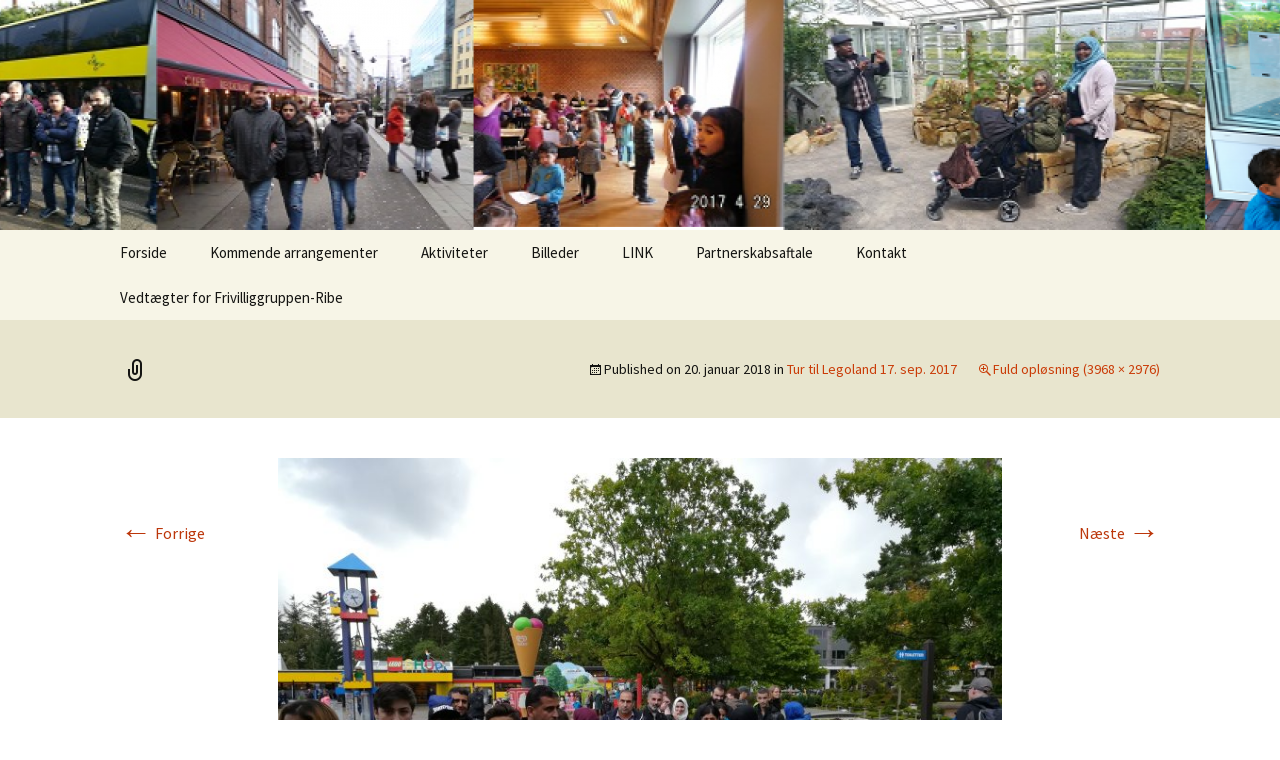

--- FILE ---
content_type: text/html; charset=UTF-8
request_url: https://frivillighuset-ribe.dk/?attachment_id=146
body_size: 8608
content:
<!DOCTYPE html>
<!--[if IE 7]>
<html class="ie ie7" lang="da-DK">
<![endif]-->
<!--[if IE 8]>
<html class="ie ie8" lang="da-DK">
<![endif]-->
<!--[if !(IE 7) & !(IE 8)]><!-->
<html lang="da-DK">
<!--<![endif]-->
<head>
	<meta charset="UTF-8">
	<meta name="viewport" content="width=device-width">
	<title>- Dansk Flygtningehjælp</title>
	<link rel="profile" href="https://gmpg.org/xfn/11">
	<link rel="pingback" href="https://frivillighuset-ribe.dk/xmlrpc.php">
	<!--[if lt IE 9]>
	<script src="https://frivillighuset-ribe.dk/wp-content/themes/twentythirteen/js/html5.js?ver=3.7.0"></script>
	<![endif]-->
	<meta name='robots' content='index, follow, max-image-preview:large, max-snippet:-1, max-video-preview:-1' />
	<!-- BEGIN: Simple Google Analytics Tracking Code -->
	<script>
		(function(i,s,o,g,r,a,m){i['GoogleAnalyticsObject']=r;i[r]=i[r]||function(){
		(i[r].q=i[r].q||[]).push(arguments)},i[r].l=1*new Date();a=s.createElement(o),
		m=s.getElementsByTagName(o)[0];a.async=1;a.src=g;m.parentNode.insertBefore(a,m)
		})(window,document,'script','//www.google-analytics.com/analytics.js','ga');

		ga('create', {"cookieDomain":"auto","trackingId":"UA-110929542-1"} );
		ga('send', 'pageview');
		
	</script>
	<!-- END: Simple Google Analytics Tracking Code -->
	
	<!-- This site is optimized with the Yoast SEO plugin v22.8 - https://yoast.com/wordpress/plugins/seo/ -->
	<link rel="canonical" href="https://frivillighuset-ribe.dk/" />
	<meta property="og:locale" content="da_DK" />
	<meta property="og:type" content="article" />
	<meta property="og:title" content="- Dansk Flygtningehjælp" />
	<meta property="og:url" content="https://frivillighuset-ribe.dk/" />
	<meta property="og:site_name" content="Dansk Flygtningehjælp" />
	<meta property="article:modified_time" content="2018-01-22T11:15:31+00:00" />
	<meta property="og:image" content="https://frivillighuset-ribe.dk" />
	<meta property="og:image:width" content="1024" />
	<meta property="og:image:height" content="768" />
	<meta property="og:image:type" content="image/jpeg" />
	<meta name="twitter:card" content="summary_large_image" />
	<script type="application/ld+json" class="yoast-schema-graph">{"@context":"https://schema.org","@graph":[{"@type":"WebPage","@id":"https://frivillighuset-ribe.dk/","url":"https://frivillighuset-ribe.dk/","name":"- Dansk Flygtningehjælp","isPartOf":{"@id":"https://frivillighuset-ribe.dk/#website"},"primaryImageOfPage":{"@id":"https://frivillighuset-ribe.dk/#primaryimage"},"image":{"@id":"https://frivillighuset-ribe.dk/#primaryimage"},"thumbnailUrl":"https://frivillighuset-ribe.dk/wp-content/uploads/2018/01/IMG_20170917_142321.jpg","datePublished":"2018-01-20T09:16:59+00:00","dateModified":"2018-01-22T11:15:31+00:00","inLanguage":"da-DK","potentialAction":[{"@type":"ReadAction","target":["https://frivillighuset-ribe.dk/"]}]},{"@type":"ImageObject","inLanguage":"da-DK","@id":"https://frivillighuset-ribe.dk/#primaryimage","url":"https://frivillighuset-ribe.dk/wp-content/uploads/2018/01/IMG_20170917_142321.jpg","contentUrl":"https://frivillighuset-ribe.dk/wp-content/uploads/2018/01/IMG_20170917_142321.jpg","width":3968,"height":2976},{"@type":"WebSite","@id":"https://frivillighuset-ribe.dk/#website","url":"https://frivillighuset-ribe.dk/","name":"Dansk Flygtningehjælp","description":"Frivilliggruppen-Ribe","publisher":{"@id":"https://frivillighuset-ribe.dk/#organization"},"potentialAction":[{"@type":"SearchAction","target":{"@type":"EntryPoint","urlTemplate":"https://frivillighuset-ribe.dk/?s={search_term_string}"},"query-input":"required name=search_term_string"}],"inLanguage":"da-DK"},{"@type":"Organization","@id":"https://frivillighuset-ribe.dk/#organization","name":"Dansk Flygtningehjælp Ribe","url":"https://frivillighuset-ribe.dk/","logo":{"@type":"ImageObject","inLanguage":"da-DK","@id":"https://frivillighuset-ribe.dk/#/schema/logo/image/","url":"https://frivillighuset-ribe.dk/wp-content/uploads/2018/01/DFH_logo.jpg","contentUrl":"https://frivillighuset-ribe.dk/wp-content/uploads/2018/01/DFH_logo.jpg","width":736,"height":363,"caption":"Dansk Flygtningehjælp Ribe"},"image":{"@id":"https://frivillighuset-ribe.dk/#/schema/logo/image/"}}]}</script>
	<!-- / Yoast SEO plugin. -->


<link rel='dns-prefetch' href='//fonts.googleapis.com' />
<link href='https://fonts.gstatic.com' crossorigin rel='preconnect' />
<link rel="alternate" type="application/rss+xml" title="Dansk Flygtningehjælp &raquo; Feed" href="https://frivillighuset-ribe.dk/feed/" />
<link rel="alternate" type="application/rss+xml" title="Dansk Flygtningehjælp &raquo;-kommentar-feed" href="https://frivillighuset-ribe.dk/comments/feed/" />
<script>
window._wpemojiSettings = {"baseUrl":"https:\/\/s.w.org\/images\/core\/emoji\/15.0.3\/72x72\/","ext":".png","svgUrl":"https:\/\/s.w.org\/images\/core\/emoji\/15.0.3\/svg\/","svgExt":".svg","source":{"concatemoji":"https:\/\/frivillighuset-ribe.dk\/wp-includes\/js\/wp-emoji-release.min.js?ver=6.6.4"}};
/*! This file is auto-generated */
!function(i,n){var o,s,e;function c(e){try{var t={supportTests:e,timestamp:(new Date).valueOf()};sessionStorage.setItem(o,JSON.stringify(t))}catch(e){}}function p(e,t,n){e.clearRect(0,0,e.canvas.width,e.canvas.height),e.fillText(t,0,0);var t=new Uint32Array(e.getImageData(0,0,e.canvas.width,e.canvas.height).data),r=(e.clearRect(0,0,e.canvas.width,e.canvas.height),e.fillText(n,0,0),new Uint32Array(e.getImageData(0,0,e.canvas.width,e.canvas.height).data));return t.every(function(e,t){return e===r[t]})}function u(e,t,n){switch(t){case"flag":return n(e,"\ud83c\udff3\ufe0f\u200d\u26a7\ufe0f","\ud83c\udff3\ufe0f\u200b\u26a7\ufe0f")?!1:!n(e,"\ud83c\uddfa\ud83c\uddf3","\ud83c\uddfa\u200b\ud83c\uddf3")&&!n(e,"\ud83c\udff4\udb40\udc67\udb40\udc62\udb40\udc65\udb40\udc6e\udb40\udc67\udb40\udc7f","\ud83c\udff4\u200b\udb40\udc67\u200b\udb40\udc62\u200b\udb40\udc65\u200b\udb40\udc6e\u200b\udb40\udc67\u200b\udb40\udc7f");case"emoji":return!n(e,"\ud83d\udc26\u200d\u2b1b","\ud83d\udc26\u200b\u2b1b")}return!1}function f(e,t,n){var r="undefined"!=typeof WorkerGlobalScope&&self instanceof WorkerGlobalScope?new OffscreenCanvas(300,150):i.createElement("canvas"),a=r.getContext("2d",{willReadFrequently:!0}),o=(a.textBaseline="top",a.font="600 32px Arial",{});return e.forEach(function(e){o[e]=t(a,e,n)}),o}function t(e){var t=i.createElement("script");t.src=e,t.defer=!0,i.head.appendChild(t)}"undefined"!=typeof Promise&&(o="wpEmojiSettingsSupports",s=["flag","emoji"],n.supports={everything:!0,everythingExceptFlag:!0},e=new Promise(function(e){i.addEventListener("DOMContentLoaded",e,{once:!0})}),new Promise(function(t){var n=function(){try{var e=JSON.parse(sessionStorage.getItem(o));if("object"==typeof e&&"number"==typeof e.timestamp&&(new Date).valueOf()<e.timestamp+604800&&"object"==typeof e.supportTests)return e.supportTests}catch(e){}return null}();if(!n){if("undefined"!=typeof Worker&&"undefined"!=typeof OffscreenCanvas&&"undefined"!=typeof URL&&URL.createObjectURL&&"undefined"!=typeof Blob)try{var e="postMessage("+f.toString()+"("+[JSON.stringify(s),u.toString(),p.toString()].join(",")+"));",r=new Blob([e],{type:"text/javascript"}),a=new Worker(URL.createObjectURL(r),{name:"wpTestEmojiSupports"});return void(a.onmessage=function(e){c(n=e.data),a.terminate(),t(n)})}catch(e){}c(n=f(s,u,p))}t(n)}).then(function(e){for(var t in e)n.supports[t]=e[t],n.supports.everything=n.supports.everything&&n.supports[t],"flag"!==t&&(n.supports.everythingExceptFlag=n.supports.everythingExceptFlag&&n.supports[t]);n.supports.everythingExceptFlag=n.supports.everythingExceptFlag&&!n.supports.flag,n.DOMReady=!1,n.readyCallback=function(){n.DOMReady=!0}}).then(function(){return e}).then(function(){var e;n.supports.everything||(n.readyCallback(),(e=n.source||{}).concatemoji?t(e.concatemoji):e.wpemoji&&e.twemoji&&(t(e.twemoji),t(e.wpemoji)))}))}((window,document),window._wpemojiSettings);
</script>
<style id='wp-emoji-styles-inline-css'>

	img.wp-smiley, img.emoji {
		display: inline !important;
		border: none !important;
		box-shadow: none !important;
		height: 1em !important;
		width: 1em !important;
		margin: 0 0.07em !important;
		vertical-align: -0.1em !important;
		background: none !important;
		padding: 0 !important;
	}
</style>
<link rel='stylesheet' id='wp-block-library-css' href='https://frivillighuset-ribe.dk/wp-includes/css/dist/block-library/style.min.css?ver=6.6.4' media='all' />
<style id='wp-block-library-theme-inline-css'>
.wp-block-audio :where(figcaption){color:#555;font-size:13px;text-align:center}.is-dark-theme .wp-block-audio :where(figcaption){color:#ffffffa6}.wp-block-audio{margin:0 0 1em}.wp-block-code{border:1px solid #ccc;border-radius:4px;font-family:Menlo,Consolas,monaco,monospace;padding:.8em 1em}.wp-block-embed :where(figcaption){color:#555;font-size:13px;text-align:center}.is-dark-theme .wp-block-embed :where(figcaption){color:#ffffffa6}.wp-block-embed{margin:0 0 1em}.blocks-gallery-caption{color:#555;font-size:13px;text-align:center}.is-dark-theme .blocks-gallery-caption{color:#ffffffa6}:root :where(.wp-block-image figcaption){color:#555;font-size:13px;text-align:center}.is-dark-theme :root :where(.wp-block-image figcaption){color:#ffffffa6}.wp-block-image{margin:0 0 1em}.wp-block-pullquote{border-bottom:4px solid;border-top:4px solid;color:currentColor;margin-bottom:1.75em}.wp-block-pullquote cite,.wp-block-pullquote footer,.wp-block-pullquote__citation{color:currentColor;font-size:.8125em;font-style:normal;text-transform:uppercase}.wp-block-quote{border-left:.25em solid;margin:0 0 1.75em;padding-left:1em}.wp-block-quote cite,.wp-block-quote footer{color:currentColor;font-size:.8125em;font-style:normal;position:relative}.wp-block-quote.has-text-align-right{border-left:none;border-right:.25em solid;padding-left:0;padding-right:1em}.wp-block-quote.has-text-align-center{border:none;padding-left:0}.wp-block-quote.is-large,.wp-block-quote.is-style-large,.wp-block-quote.is-style-plain{border:none}.wp-block-search .wp-block-search__label{font-weight:700}.wp-block-search__button{border:1px solid #ccc;padding:.375em .625em}:where(.wp-block-group.has-background){padding:1.25em 2.375em}.wp-block-separator.has-css-opacity{opacity:.4}.wp-block-separator{border:none;border-bottom:2px solid;margin-left:auto;margin-right:auto}.wp-block-separator.has-alpha-channel-opacity{opacity:1}.wp-block-separator:not(.is-style-wide):not(.is-style-dots){width:100px}.wp-block-separator.has-background:not(.is-style-dots){border-bottom:none;height:1px}.wp-block-separator.has-background:not(.is-style-wide):not(.is-style-dots){height:2px}.wp-block-table{margin:0 0 1em}.wp-block-table td,.wp-block-table th{word-break:normal}.wp-block-table :where(figcaption){color:#555;font-size:13px;text-align:center}.is-dark-theme .wp-block-table :where(figcaption){color:#ffffffa6}.wp-block-video :where(figcaption){color:#555;font-size:13px;text-align:center}.is-dark-theme .wp-block-video :where(figcaption){color:#ffffffa6}.wp-block-video{margin:0 0 1em}:root :where(.wp-block-template-part.has-background){margin-bottom:0;margin-top:0;padding:1.25em 2.375em}
</style>
<style id='pdfemb-pdf-embedder-viewer-style-inline-css'>
.wp-block-pdfemb-pdf-embedder-viewer{max-width:none}

</style>
<style id='classic-theme-styles-inline-css'>
/*! This file is auto-generated */
.wp-block-button__link{color:#fff;background-color:#32373c;border-radius:9999px;box-shadow:none;text-decoration:none;padding:calc(.667em + 2px) calc(1.333em + 2px);font-size:1.125em}.wp-block-file__button{background:#32373c;color:#fff;text-decoration:none}
</style>
<style id='global-styles-inline-css'>
:root{--wp--preset--aspect-ratio--square: 1;--wp--preset--aspect-ratio--4-3: 4/3;--wp--preset--aspect-ratio--3-4: 3/4;--wp--preset--aspect-ratio--3-2: 3/2;--wp--preset--aspect-ratio--2-3: 2/3;--wp--preset--aspect-ratio--16-9: 16/9;--wp--preset--aspect-ratio--9-16: 9/16;--wp--preset--color--black: #000000;--wp--preset--color--cyan-bluish-gray: #abb8c3;--wp--preset--color--white: #fff;--wp--preset--color--pale-pink: #f78da7;--wp--preset--color--vivid-red: #cf2e2e;--wp--preset--color--luminous-vivid-orange: #ff6900;--wp--preset--color--luminous-vivid-amber: #fcb900;--wp--preset--color--light-green-cyan: #7bdcb5;--wp--preset--color--vivid-green-cyan: #00d084;--wp--preset--color--pale-cyan-blue: #8ed1fc;--wp--preset--color--vivid-cyan-blue: #0693e3;--wp--preset--color--vivid-purple: #9b51e0;--wp--preset--color--dark-gray: #141412;--wp--preset--color--red: #bc360a;--wp--preset--color--medium-orange: #db572f;--wp--preset--color--light-orange: #ea9629;--wp--preset--color--yellow: #fbca3c;--wp--preset--color--dark-brown: #220e10;--wp--preset--color--medium-brown: #722d19;--wp--preset--color--light-brown: #eadaa6;--wp--preset--color--beige: #e8e5ce;--wp--preset--color--off-white: #f7f5e7;--wp--preset--gradient--vivid-cyan-blue-to-vivid-purple: linear-gradient(135deg,rgba(6,147,227,1) 0%,rgb(155,81,224) 100%);--wp--preset--gradient--light-green-cyan-to-vivid-green-cyan: linear-gradient(135deg,rgb(122,220,180) 0%,rgb(0,208,130) 100%);--wp--preset--gradient--luminous-vivid-amber-to-luminous-vivid-orange: linear-gradient(135deg,rgba(252,185,0,1) 0%,rgba(255,105,0,1) 100%);--wp--preset--gradient--luminous-vivid-orange-to-vivid-red: linear-gradient(135deg,rgba(255,105,0,1) 0%,rgb(207,46,46) 100%);--wp--preset--gradient--very-light-gray-to-cyan-bluish-gray: linear-gradient(135deg,rgb(238,238,238) 0%,rgb(169,184,195) 100%);--wp--preset--gradient--cool-to-warm-spectrum: linear-gradient(135deg,rgb(74,234,220) 0%,rgb(151,120,209) 20%,rgb(207,42,186) 40%,rgb(238,44,130) 60%,rgb(251,105,98) 80%,rgb(254,248,76) 100%);--wp--preset--gradient--blush-light-purple: linear-gradient(135deg,rgb(255,206,236) 0%,rgb(152,150,240) 100%);--wp--preset--gradient--blush-bordeaux: linear-gradient(135deg,rgb(254,205,165) 0%,rgb(254,45,45) 50%,rgb(107,0,62) 100%);--wp--preset--gradient--luminous-dusk: linear-gradient(135deg,rgb(255,203,112) 0%,rgb(199,81,192) 50%,rgb(65,88,208) 100%);--wp--preset--gradient--pale-ocean: linear-gradient(135deg,rgb(255,245,203) 0%,rgb(182,227,212) 50%,rgb(51,167,181) 100%);--wp--preset--gradient--electric-grass: linear-gradient(135deg,rgb(202,248,128) 0%,rgb(113,206,126) 100%);--wp--preset--gradient--midnight: linear-gradient(135deg,rgb(2,3,129) 0%,rgb(40,116,252) 100%);--wp--preset--font-size--small: 13px;--wp--preset--font-size--medium: 20px;--wp--preset--font-size--large: 36px;--wp--preset--font-size--x-large: 42px;--wp--preset--spacing--20: 0.44rem;--wp--preset--spacing--30: 0.67rem;--wp--preset--spacing--40: 1rem;--wp--preset--spacing--50: 1.5rem;--wp--preset--spacing--60: 2.25rem;--wp--preset--spacing--70: 3.38rem;--wp--preset--spacing--80: 5.06rem;--wp--preset--shadow--natural: 6px 6px 9px rgba(0, 0, 0, 0.2);--wp--preset--shadow--deep: 12px 12px 50px rgba(0, 0, 0, 0.4);--wp--preset--shadow--sharp: 6px 6px 0px rgba(0, 0, 0, 0.2);--wp--preset--shadow--outlined: 6px 6px 0px -3px rgba(255, 255, 255, 1), 6px 6px rgba(0, 0, 0, 1);--wp--preset--shadow--crisp: 6px 6px 0px rgba(0, 0, 0, 1);}:where(.is-layout-flex){gap: 0.5em;}:where(.is-layout-grid){gap: 0.5em;}body .is-layout-flex{display: flex;}.is-layout-flex{flex-wrap: wrap;align-items: center;}.is-layout-flex > :is(*, div){margin: 0;}body .is-layout-grid{display: grid;}.is-layout-grid > :is(*, div){margin: 0;}:where(.wp-block-columns.is-layout-flex){gap: 2em;}:where(.wp-block-columns.is-layout-grid){gap: 2em;}:where(.wp-block-post-template.is-layout-flex){gap: 1.25em;}:where(.wp-block-post-template.is-layout-grid){gap: 1.25em;}.has-black-color{color: var(--wp--preset--color--black) !important;}.has-cyan-bluish-gray-color{color: var(--wp--preset--color--cyan-bluish-gray) !important;}.has-white-color{color: var(--wp--preset--color--white) !important;}.has-pale-pink-color{color: var(--wp--preset--color--pale-pink) !important;}.has-vivid-red-color{color: var(--wp--preset--color--vivid-red) !important;}.has-luminous-vivid-orange-color{color: var(--wp--preset--color--luminous-vivid-orange) !important;}.has-luminous-vivid-amber-color{color: var(--wp--preset--color--luminous-vivid-amber) !important;}.has-light-green-cyan-color{color: var(--wp--preset--color--light-green-cyan) !important;}.has-vivid-green-cyan-color{color: var(--wp--preset--color--vivid-green-cyan) !important;}.has-pale-cyan-blue-color{color: var(--wp--preset--color--pale-cyan-blue) !important;}.has-vivid-cyan-blue-color{color: var(--wp--preset--color--vivid-cyan-blue) !important;}.has-vivid-purple-color{color: var(--wp--preset--color--vivid-purple) !important;}.has-black-background-color{background-color: var(--wp--preset--color--black) !important;}.has-cyan-bluish-gray-background-color{background-color: var(--wp--preset--color--cyan-bluish-gray) !important;}.has-white-background-color{background-color: var(--wp--preset--color--white) !important;}.has-pale-pink-background-color{background-color: var(--wp--preset--color--pale-pink) !important;}.has-vivid-red-background-color{background-color: var(--wp--preset--color--vivid-red) !important;}.has-luminous-vivid-orange-background-color{background-color: var(--wp--preset--color--luminous-vivid-orange) !important;}.has-luminous-vivid-amber-background-color{background-color: var(--wp--preset--color--luminous-vivid-amber) !important;}.has-light-green-cyan-background-color{background-color: var(--wp--preset--color--light-green-cyan) !important;}.has-vivid-green-cyan-background-color{background-color: var(--wp--preset--color--vivid-green-cyan) !important;}.has-pale-cyan-blue-background-color{background-color: var(--wp--preset--color--pale-cyan-blue) !important;}.has-vivid-cyan-blue-background-color{background-color: var(--wp--preset--color--vivid-cyan-blue) !important;}.has-vivid-purple-background-color{background-color: var(--wp--preset--color--vivid-purple) !important;}.has-black-border-color{border-color: var(--wp--preset--color--black) !important;}.has-cyan-bluish-gray-border-color{border-color: var(--wp--preset--color--cyan-bluish-gray) !important;}.has-white-border-color{border-color: var(--wp--preset--color--white) !important;}.has-pale-pink-border-color{border-color: var(--wp--preset--color--pale-pink) !important;}.has-vivid-red-border-color{border-color: var(--wp--preset--color--vivid-red) !important;}.has-luminous-vivid-orange-border-color{border-color: var(--wp--preset--color--luminous-vivid-orange) !important;}.has-luminous-vivid-amber-border-color{border-color: var(--wp--preset--color--luminous-vivid-amber) !important;}.has-light-green-cyan-border-color{border-color: var(--wp--preset--color--light-green-cyan) !important;}.has-vivid-green-cyan-border-color{border-color: var(--wp--preset--color--vivid-green-cyan) !important;}.has-pale-cyan-blue-border-color{border-color: var(--wp--preset--color--pale-cyan-blue) !important;}.has-vivid-cyan-blue-border-color{border-color: var(--wp--preset--color--vivid-cyan-blue) !important;}.has-vivid-purple-border-color{border-color: var(--wp--preset--color--vivid-purple) !important;}.has-vivid-cyan-blue-to-vivid-purple-gradient-background{background: var(--wp--preset--gradient--vivid-cyan-blue-to-vivid-purple) !important;}.has-light-green-cyan-to-vivid-green-cyan-gradient-background{background: var(--wp--preset--gradient--light-green-cyan-to-vivid-green-cyan) !important;}.has-luminous-vivid-amber-to-luminous-vivid-orange-gradient-background{background: var(--wp--preset--gradient--luminous-vivid-amber-to-luminous-vivid-orange) !important;}.has-luminous-vivid-orange-to-vivid-red-gradient-background{background: var(--wp--preset--gradient--luminous-vivid-orange-to-vivid-red) !important;}.has-very-light-gray-to-cyan-bluish-gray-gradient-background{background: var(--wp--preset--gradient--very-light-gray-to-cyan-bluish-gray) !important;}.has-cool-to-warm-spectrum-gradient-background{background: var(--wp--preset--gradient--cool-to-warm-spectrum) !important;}.has-blush-light-purple-gradient-background{background: var(--wp--preset--gradient--blush-light-purple) !important;}.has-blush-bordeaux-gradient-background{background: var(--wp--preset--gradient--blush-bordeaux) !important;}.has-luminous-dusk-gradient-background{background: var(--wp--preset--gradient--luminous-dusk) !important;}.has-pale-ocean-gradient-background{background: var(--wp--preset--gradient--pale-ocean) !important;}.has-electric-grass-gradient-background{background: var(--wp--preset--gradient--electric-grass) !important;}.has-midnight-gradient-background{background: var(--wp--preset--gradient--midnight) !important;}.has-small-font-size{font-size: var(--wp--preset--font-size--small) !important;}.has-medium-font-size{font-size: var(--wp--preset--font-size--medium) !important;}.has-large-font-size{font-size: var(--wp--preset--font-size--large) !important;}.has-x-large-font-size{font-size: var(--wp--preset--font-size--x-large) !important;}
:where(.wp-block-post-template.is-layout-flex){gap: 1.25em;}:where(.wp-block-post-template.is-layout-grid){gap: 1.25em;}
:where(.wp-block-columns.is-layout-flex){gap: 2em;}:where(.wp-block-columns.is-layout-grid){gap: 2em;}
:root :where(.wp-block-pullquote){font-size: 1.5em;line-height: 1.6;}
</style>
<link rel='stylesheet' id='foobox-free-min-css' href='https://frivillighuset-ribe.dk/wp-content/plugins/foobox-image-lightbox/free/css/foobox.free.min.css?ver=2.7.41' media='all' />
<link rel='stylesheet' id='bcc_styles-css' href='https://frivillighuset-ribe.dk/wp-content/plugins/bootstraps-columns-controller/css/style.css?ver=6.6.4' media='all' />
<link rel='stylesheet' id='bcc_bootstrap-css' href='https://frivillighuset-ribe.dk/wp-content/plugins/bootstraps-columns-controller/css/bootstrap.min.css?ver=6.6.4' media='all' />
<link rel='stylesheet' id='twentythirteen-fonts-css' href='https://fonts.googleapis.com/css?family=Source+Sans+Pro%3A300%2C400%2C700%2C300italic%2C400italic%2C700italic%7CBitter%3A400%2C700&#038;subset=latin%2Clatin-ext&#038;display=fallback' media='all' />
<link rel='stylesheet' id='genericons-css' href='https://frivillighuset-ribe.dk/wp-content/themes/twentythirteen/genericons/genericons.css?ver=3.0.3' media='all' />
<link rel='stylesheet' id='twentythirteen-style-css' href='https://frivillighuset-ribe.dk/wp-content/themes/twentythirteen/style.css?ver=20201208' media='all' />
<link rel='stylesheet' id='twentythirteen-block-style-css' href='https://frivillighuset-ribe.dk/wp-content/themes/twentythirteen/css/blocks.css?ver=20190102' media='all' />
<!--[if lt IE 9]>
<link rel='stylesheet' id='twentythirteen-ie-css' href='https://frivillighuset-ribe.dk/wp-content/themes/twentythirteen/css/ie.css?ver=20150214' media='all' />
<![endif]-->
<script src="https://frivillighuset-ribe.dk/wp-includes/js/jquery/jquery.min.js?ver=3.7.1" id="jquery-core-js"></script>
<script src="https://frivillighuset-ribe.dk/wp-includes/js/jquery/jquery-migrate.min.js?ver=3.4.1" id="jquery-migrate-js"></script>
<script id="foobox-free-min-js-before">
/* Run FooBox FREE (v2.7.41) */
var FOOBOX = window.FOOBOX = {
	ready: true,
	disableOthers: false,
	o: {wordpress: { enabled: true }, countMessage:'image %index of %total', captions: { dataTitle: ["captionTitle","title"], dataDesc: ["captionDesc","description"] }, rel: '', excludes:'.fbx-link,.nofoobox,.nolightbox,a[href*="pinterest.com/pin/create/button/"]', affiliate : { enabled: false }},
	selectors: [
		".foogallery-container.foogallery-lightbox-foobox", ".foogallery-container.foogallery-lightbox-foobox-free", ".gallery", ".wp-block-gallery", ".wp-caption", ".wp-block-image", "a:has(img[class*=wp-image-])", ".foobox"
	],
	pre: function( $ ){
		// Custom JavaScript (Pre)
		
	},
	post: function( $ ){
		// Custom JavaScript (Post)
		
		// Custom Captions Code
		
	},
	custom: function( $ ){
		// Custom Extra JS
		
	}
};
</script>
<script src="https://frivillighuset-ribe.dk/wp-content/plugins/foobox-image-lightbox/free/js/foobox.free.min.js?ver=2.7.41" id="foobox-free-min-js"></script>
<link rel="https://api.w.org/" href="https://frivillighuset-ribe.dk/wp-json/" /><link rel="alternate" title="JSON" type="application/json" href="https://frivillighuset-ribe.dk/wp-json/wp/v2/media/146" /><link rel="EditURI" type="application/rsd+xml" title="RSD" href="https://frivillighuset-ribe.dk/xmlrpc.php?rsd" />
<meta name="generator" content="WordPress 6.6.4" />
<link rel='shortlink' href='https://frivillighuset-ribe.dk/?p=146' />
<link rel="alternate" title="oEmbed (JSON)" type="application/json+oembed" href="https://frivillighuset-ribe.dk/wp-json/oembed/1.0/embed?url=https%3A%2F%2Ffrivillighuset-ribe.dk%2F%3Fattachment_id%3D146" />
<link rel="alternate" title="oEmbed (XML)" type="text/xml+oembed" href="https://frivillighuset-ribe.dk/wp-json/oembed/1.0/embed?url=https%3A%2F%2Ffrivillighuset-ribe.dk%2F%3Fattachment_id%3D146&#038;format=xml" />

<style type="text/css"></style>
	<style type="text/css" id="twentythirteen-header-css">
		.site-header {
		background: url(https://frivillighuset-ribe.dk/wp-content/uploads/2018/01/cropped-Header-1.png) no-repeat scroll top;
		background-size: 1600px auto;
	}
	@media (max-width: 767px) {
		.site-header {
			background-size: 768px auto;
		}
	}
	@media (max-width: 359px) {
		.site-header {
			background-size: 360px auto;
		}
	}
			.site-title,
	.site-description {
		position: absolute;
		clip: rect(1px 1px 1px 1px); /* IE7 */
		clip: rect(1px, 1px, 1px, 1px);
	}
			</style>
	<style>
.synved-social-resolution-single {
display: inline-block;
}
.synved-social-resolution-normal {
display: inline-block;
}
.synved-social-resolution-hidef {
display: none;
}

@media only screen and (min--moz-device-pixel-ratio: 2),
only screen and (-o-min-device-pixel-ratio: 2/1),
only screen and (-webkit-min-device-pixel-ratio: 2),
only screen and (min-device-pixel-ratio: 2),
only screen and (min-resolution: 2dppx),
only screen and (min-resolution: 192dpi) {
	.synved-social-resolution-normal {
	display: none;
	}
	.synved-social-resolution-hidef {
	display: inline-block;
	}
}
</style></head>

<body class="attachment attachment-template-default single single-attachment postid-146 attachmentid-146 attachment-jpeg wp-embed-responsive single-author">
		<div id="page" class="hfeed site">
		<header id="masthead" class="site-header" role="banner">
			<a class="home-link" href="https://frivillighuset-ribe.dk/" title="Dansk Flygtningehjælp" rel="home">
				<h1 class="site-title">Dansk Flygtningehjælp</h1>
				<h2 class="site-description">Frivilliggruppen-Ribe</h2>
			</a>

			<div id="navbar" class="navbar">
				<nav id="site-navigation" class="navigation main-navigation" role="navigation">
					<button class="menu-toggle">Menu</button>
					<a class="screen-reader-text skip-link" href="#content" title="Hop til indhold">Hop til indhold</a>
					<div class="menu-menu-1-container"><ul id="primary-menu" class="nav-menu"><li id="menu-item-877" class="menu-item menu-item-type-post_type menu-item-object-page menu-item-home menu-item-877"><a href="https://frivillighuset-ribe.dk/">Forside</a></li>
<li id="menu-item-1062" class="menu-item menu-item-type-post_type menu-item-object-page menu-item-1062"><a href="https://frivillighuset-ribe.dk/arrangementer/">Kommende arrangementer</a></li>
<li id="menu-item-904" class="menu-item menu-item-type-custom menu-item-object-custom menu-item-has-children menu-item-904"><a>Aktiviteter</a>
<ul class="sub-menu">
	<li id="menu-item-1037" class="menu-item menu-item-type-post_type menu-item-object-page menu-item-1037"><a href="https://frivillighuset-ribe.dk/sprog-cafe/">Sprog Cafe</a></li>
	<li id="menu-item-888" class="menu-item menu-item-type-post_type menu-item-object-page menu-item-888"><a href="https://frivillighuset-ribe.dk/raadgivning/">Hverdagsrådgivning</a></li>
	<li id="menu-item-881" class="menu-item menu-item-type-post_type menu-item-object-page menu-item-881"><a href="https://frivillighuset-ribe.dk/andre-aktiviteter/">Andre aktiviteter</a></li>
	<li id="menu-item-894" class="menu-item menu-item-type-post_type menu-item-object-page menu-item-894"><a href="https://frivillighuset-ribe.dk/lektiecafe-for-boern/">Lektiehjælp</a></li>
	<li id="menu-item-896" class="menu-item menu-item-type-post_type menu-item-object-page menu-item-896"><a href="https://frivillighuset-ribe.dk/online-lektiehjaelp/">Online Lektiehjælp</a></li>
	<li id="menu-item-898" class="menu-item menu-item-type-post_type menu-item-object-page menu-item-898"><a href="https://frivillighuset-ribe.dk/sprogtraening-for-voksne/">Sprogtræning for voksne.</a></li>
</ul>
</li>
<li id="menu-item-903" class="menu-item menu-item-type-custom menu-item-object-custom menu-item-has-children menu-item-903"><a>Billeder</a>
<ul class="sub-menu">
	<li id="menu-item-1005" class="menu-item menu-item-type-post_type menu-item-object-page menu-item-1005"><a href="https://frivillighuset-ribe.dk/jump-a-lot-oktober-2023/">Jump A Lot oktober 2023</a></li>
	<li id="menu-item-977" class="menu-item menu-item-type-post_type menu-item-object-page menu-item-977"><a href="https://frivillighuset-ribe.dk/ukraine-uafhengighedsdag/">Ukraines uafhengighedsdag 2023</a></li>
	<li id="menu-item-878" class="menu-item menu-item-type-post_type menu-item-object-page menu-item-878"><a href="https://frivillighuset-ribe.dk/20-aars-jubilaeum/">20 Års Jubilæum</a></li>
	<li id="menu-item-885" class="menu-item menu-item-type-post_type menu-item-object-page menu-item-885"><a href="https://frivillighuset-ribe.dk/foraarsfest-2017/">Forårsfest 2017</a></li>
	<li id="menu-item-887" class="menu-item menu-item-type-post_type menu-item-object-page menu-item-887"><a href="https://frivillighuset-ribe.dk/glad-zoo-2020/">Glad Zoo 2020</a></li>
	<li id="menu-item-889" class="menu-item menu-item-type-post_type menu-item-object-page menu-item-889"><a href="https://frivillighuset-ribe.dk/kolding-2017/">Kolding 2017</a></li>
	<li id="menu-item-893" class="menu-item menu-item-type-post_type menu-item-object-page menu-item-893"><a href="https://frivillighuset-ribe.dk/legoland-sep-2017/">Legoland Sep. 2017</a></li>
	<li id="menu-item-883" class="menu-item menu-item-type-post_type menu-item-object-page menu-item-883"><a href="https://frivillighuset-ribe.dk/tur-aarhus-nov-2017/">Århus Nov. 2017</a></li>
	<li id="menu-item-884" class="menu-item menu-item-type-post_type menu-item-object-page menu-item-884"><a href="https://frivillighuset-ribe.dk/foraarsfest-2016/">Forårsfest 2016</a></li>
	<li id="menu-item-882" class="menu-item menu-item-type-post_type menu-item-object-page menu-item-882"><a href="https://frivillighuset-ribe.dk/tur-aarhus-maj-2016/">Århus Maj 2016</a></li>
</ul>
</li>
<li id="menu-item-895" class="menu-item menu-item-type-post_type menu-item-object-page menu-item-895"><a href="https://frivillighuset-ribe.dk/link/">LINK</a></li>
<li id="menu-item-897" class="menu-item menu-item-type-post_type menu-item-object-page menu-item-897"><a href="https://frivillighuset-ribe.dk/partnerskabsaftale/">Partnerskabsaftale</a></li>
<li id="menu-item-891" class="menu-item menu-item-type-post_type menu-item-object-page menu-item-891"><a href="https://frivillighuset-ribe.dk/kontakt/">Kontakt</a></li>
<li id="menu-item-900" class="menu-item menu-item-type-post_type menu-item-object-page menu-item-900"><a href="https://frivillighuset-ribe.dk/vedtaegter-frivilliggruppen-ribe/">Vedtægter for Frivilliggruppen-Ribe</a></li>
</ul></div>					
				</nav><!-- #site-navigation -->
			</div><!-- #navbar -->
		</header><!-- #masthead -->

		<div id="main" class="site-main">

	<div id="primary" class="content-area">
		<div id="content" class="site-content" role="main">

			
			<article id="post-146" class="image-attachment post-146 attachment type-attachment status-inherit hentry">
			<header class="entry-header">
				<h1 class="entry-title"></h1>

				<div class="entry-meta">
					<span class="attachment-meta">Published on <time class="entry-date" datetime="2018-01-20T10:16:59+01:00">20. januar 2018</time> in <a href="https://frivillighuset-ribe.dk/?foogallery=tur-legoland-17-sep-2018" title="Go to Tur til Legoland 17. sep. 2017" rel="gallery">Tur til Legoland 17. sep. 2017</a></span><span class="attachment-meta full-size-link"><a href="https://frivillighuset-ribe.dk/wp-content/uploads/2018/01/IMG_20170917_142321.jpg" title="Link til billedet i fuld størrelse">Fuld opløsning (3968 &times; 2976)</a></span>					</div><!-- .entry-meta -->
				</header><!-- .entry-header -->

				<div class="entry-content">
					<nav id="image-navigation" class="navigation image-navigation" role="navigation">
					<span class="nav-previous"><a href='https://frivillighuset-ribe.dk/?attachment_id=145'><span class="meta-nav">&larr;</span> Forrige</a></span>
						<span class="nav-next"><a href='https://frivillighuset-ribe.dk/?attachment_id=147'>Næste <span class="meta-nav">&rarr;</span></a></span>
					</nav><!-- #image-navigation -->

					<div class="entry-attachment">
						<div class="attachment">
						<a href="https://frivillighuset-ribe.dk/?attachment_id=147" title="" rel="attachment"><img width="724" height="543" src="https://frivillighuset-ribe.dk/wp-content/uploads/2018/01/IMG_20170917_142321.jpg" class="attachment-724x724 size-724x724" alt="" decoding="async" fetchpriority="high" srcset="https://frivillighuset-ribe.dk/wp-content/uploads/2018/01/IMG_20170917_142321.jpg 3968w, https://frivillighuset-ribe.dk/wp-content/uploads/2018/01/IMG_20170917_142321-300x225.jpg 300w, https://frivillighuset-ribe.dk/wp-content/uploads/2018/01/IMG_20170917_142321-768x576.jpg 768w, https://frivillighuset-ribe.dk/wp-content/uploads/2018/01/IMG_20170917_142321-1024x768.jpg 1024w" sizes="(max-width: 724px) 100vw, 724px" /></a>
												</div><!-- .attachment -->
					</div><!-- .entry-attachment -->

					
				</div><!-- .entry-content -->
			</article><!-- #post -->

				
<div id="comments" class="comments-area">

	
	
</div><!-- #comments -->

			
		</div><!-- #content -->
	</div><!-- #primary -->


		</div><!-- #main -->
		<footer id="colophon" class="site-footer" role="contentinfo">
			
			<div class="site-info">
												
			</div><!-- .site-info -->
		</footer><!-- #colophon -->
	</div><!-- #page -->

	<script src="https://frivillighuset-ribe.dk/wp-content/themes/twentythirteen/js/functions.js?ver=20171218" id="twentythirteen-script-js"></script>
</body>
</html>


--- FILE ---
content_type: text/plain
request_url: https://www.google-analytics.com/j/collect?v=1&_v=j102&a=87390995&t=pageview&_s=1&dl=https%3A%2F%2Ffrivillighuset-ribe.dk%2F%3Fattachment_id%3D146&ul=en-us%40posix&dt=-%20Dansk%20Flygtningehj%C3%A6lp&sr=1280x720&vp=1280x720&_u=IEBAAEABAAAAACAAI~&jid=139822519&gjid=1464031412&cid=1383370064.1769689242&tid=UA-110929542-1&_gid=1593042236.1769689242&_r=1&_slc=1&z=888027617
body_size: -452
content:
2,cG-YCJ9S9K5SL